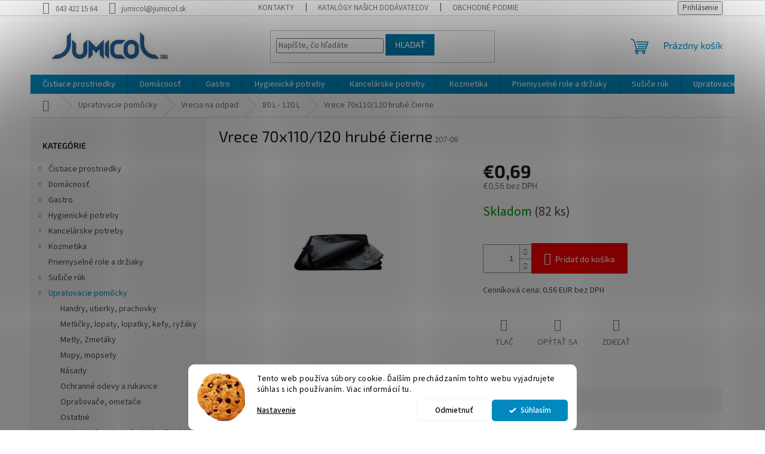

--- FILE ---
content_type: text/html; charset=utf-8
request_url: https://www.jumicol.sk/vrece-70x110-120-hrube-cierne/
body_size: 24322
content:
<!doctype html><html lang="sk" dir="ltr" class="header-background-light external-fonts-loaded"><head><meta charset="utf-8" /><meta name="viewport" content="width=device-width,initial-scale=1" /><title>Vrece 70x110/120 hrubé čierne | JUMICOL, s.r.o.</title><link rel="preconnect" href="https://cdn.myshoptet.com" /><link rel="dns-prefetch" href="https://cdn.myshoptet.com" /><link rel="preload" href="https://cdn.myshoptet.com/prj/dist/master/cms/libs/jquery/jquery-1.11.3.min.js" as="script" /><link href="https://cdn.myshoptet.com/prj/dist/master/cms/templates/frontend_templates/shared/css/font-face/source-sans-3.css" rel="stylesheet"><link href="https://cdn.myshoptet.com/prj/dist/master/cms/templates/frontend_templates/shared/css/font-face/exo-2.css" rel="stylesheet"><link href="https://cdn.myshoptet.com/prj/dist/master/shop/dist/font-shoptet-11.css.62c94c7785ff2cea73b2.css" rel="stylesheet"><script>
dataLayer = [];
dataLayer.push({'shoptet' : {
    "pageId": 4026,
    "pageType": "productDetail",
    "currency": "EUR",
    "currencyInfo": {
        "decimalSeparator": ",",
        "exchangeRate": 1,
        "priceDecimalPlaces": 2,
        "symbol": "\u20ac",
        "symbolLeft": 1,
        "thousandSeparator": " "
    },
    "language": "sk",
    "projectId": 477437,
    "product": {
        "id": 7461,
        "guid": "867968ea-8368-11ec-8d2a-ecf4bbd49285",
        "hasVariants": false,
        "codes": [
            {
                "code": "207-06",
                "quantity": "82",
                "stocks": [
                    {
                        "id": 1,
                        "quantity": "82"
                    }
                ]
            }
        ],
        "code": "207-06",
        "name": "Vrece 70x110\/120 hrub\u00e9 \u010dierne",
        "appendix": "",
        "weight": 0,
        "currentCategory": "Upratovacie pom\u00f4cky | Vrecia na odpad | 80 L - 120 L",
        "currentCategoryGuid": "ce1e84e4-ed2e-11f0-9ee5-1a10d3e19cf7",
        "defaultCategory": "Upratovacie pom\u00f4cky | Vrecia na odpad | 80 L - 120 L",
        "defaultCategoryGuid": "ce1e84e4-ed2e-11f0-9ee5-1a10d3e19cf7",
        "currency": "EUR",
        "priceWithVat": 0.68999999999999995
    },
    "stocks": [
        {
            "id": 1,
            "title": "JUMICOL",
            "isDeliveryPoint": 1,
            "visibleOnEshop": 1
        },
        {
            "id": "ext",
            "title": "Sklad",
            "isDeliveryPoint": 0,
            "visibleOnEshop": 1
        }
    ],
    "cartInfo": {
        "id": null,
        "freeShipping": false,
        "freeShippingFrom": 60,
        "leftToFreeGift": {
            "formattedPrice": "\u20ac0",
            "priceLeft": 0
        },
        "freeGift": false,
        "leftToFreeShipping": {
            "priceLeft": 60,
            "dependOnRegion": 0,
            "formattedPrice": "\u20ac60"
        },
        "discountCoupon": [],
        "getNoBillingShippingPrice": {
            "withoutVat": 0,
            "vat": 0,
            "withVat": 0
        },
        "cartItems": [],
        "taxMode": "ORDINARY"
    },
    "cart": [],
    "customer": {
        "priceRatio": 1,
        "priceListId": 1,
        "groupId": null,
        "registered": false,
        "mainAccount": false
    }
}});
dataLayer.push({'cookie_consent' : {
    "marketing": "denied",
    "analytics": "denied"
}});
document.addEventListener('DOMContentLoaded', function() {
    shoptet.consent.onAccept(function(agreements) {
        if (agreements.length == 0) {
            return;
        }
        dataLayer.push({
            'cookie_consent' : {
                'marketing' : (agreements.includes(shoptet.config.cookiesConsentOptPersonalisation)
                    ? 'granted' : 'denied'),
                'analytics': (agreements.includes(shoptet.config.cookiesConsentOptAnalytics)
                    ? 'granted' : 'denied')
            },
            'event': 'cookie_consent'
        });
    });
});
</script>
<meta property="og:type" content="website"><meta property="og:site_name" content="jumicol.sk"><meta property="og:url" content="https://www.jumicol.sk/vrece-70x110-120-hrube-cierne/"><meta property="og:title" content="Vrece 70x110/120 hrubé čierne | JUMICOL, s.r.o."><meta name="author" content="JUMICOL, s.r.o."><meta name="web_author" content="Shoptet.sk"><meta name="dcterms.rightsHolder" content="www.jumicol.sk"><meta name="robots" content="index,follow"><meta property="og:image" content="https://cdn.myshoptet.com/usr/www.jumicol.sk/user/shop/big/7461_vrece-70x110-120-hrube-cierne.jpg?629509b8"><meta property="og:description" content="Vrece 70x110/120 hrubé čierne, ktorá momentálne je skladom. Pre viac info kliknite na tento link."><meta name="description" content="Vrece 70x110/120 hrubé čierne, ktorá momentálne je skladom. Pre viac info kliknite na tento link."><meta name="google-site-verification" content="xFXgT05SEBsvNR-MSlj9mJNQ0wgCdJSaBxPGk9_zYoU"><meta property="product:price:amount" content="0.69"><meta property="product:price:currency" content="EUR"><style>:root {--color-primary: #0088bf;--color-primary-h: 197;--color-primary-s: 100%;--color-primary-l: 37%;--color-primary-hover: #0077a6;--color-primary-hover-h: 197;--color-primary-hover-s: 100%;--color-primary-hover-l: 33%;--color-secondary: #fe0000;--color-secondary-h: 0;--color-secondary-s: 100%;--color-secondary-l: 50%;--color-secondary-hover: #fe0000;--color-secondary-hover-h: 0;--color-secondary-hover-s: 100%;--color-secondary-hover-l: 50%;--color-tertiary: #0077a6;--color-tertiary-h: 197;--color-tertiary-s: 100%;--color-tertiary-l: 33%;--color-tertiary-hover: #0088bf;--color-tertiary-hover-h: 197;--color-tertiary-hover-s: 100%;--color-tertiary-hover-l: 37%;--color-header-background: #ffffff;--template-font: "Source Sans 3";--template-headings-font: "Exo 2";--header-background-url: url("[data-uri]");--cookies-notice-background: #F8FAFB;--cookies-notice-color: #252525;--cookies-notice-button-hover: #27263f;--cookies-notice-link-hover: #3b3a5f;--templates-update-management-preview-mode-content: "Náhľad aktualizácií šablóny je aktívny pre váš prehliadač."}</style>
    
    <link href="https://cdn.myshoptet.com/prj/dist/master/shop/dist/main-11.less.5a24dcbbdabfd189c152.css" rel="stylesheet" />
                <link href="https://cdn.myshoptet.com/prj/dist/master/shop/dist/mobile-header-v1-11.less.1ee105d41b5f713c21aa.css" rel="stylesheet" />
    
    <script>var shoptet = shoptet || {};</script>
    <script src="https://cdn.myshoptet.com/prj/dist/master/shop/dist/main-3g-header.js.05f199e7fd2450312de2.js"></script>
<!-- User include --><!-- api 1280(896) html code header -->
<link rel="stylesheet" href="https://cdn.myshoptet.com/usr/shoptet.tomashlad.eu/user/documents/extras/cookies-addon/screen.min.css?v0008">
<script>
    var shoptetakCookiesSettings={"useRoundingCorners":true,"cookiesImgPopup":false,"cookiesSize":"middle","cookiesOrientation":"horizontal","cookiesImg":true,"buttonBg":true,"showPopup":false};

    var body=document.getElementsByTagName("body")[0];

    const rootElement = document.documentElement;

    rootElement.classList.add("st-cookies-v2");

    if (shoptetakCookiesSettings.useRoundingCorners) {
        rootElement.classList.add("st-cookies-corners");
    }
    if (shoptetakCookiesSettings.cookiesImgPopup) {
        rootElement.classList.add("st-cookies-popup-img");
    }
    if (shoptetakCookiesSettings.cookiesImg) {
        rootElement.classList.add("st-cookies-img");
    }
    if (shoptetakCookiesSettings.buttonBg) {
        rootElement.classList.add("st-cookies-btn");
    }
    if (shoptetakCookiesSettings.cookiesSize) {
        if (shoptetakCookiesSettings.cookiesSize === 'thin') {
            rootElement.classList.add("st-cookies-thin");
        }
        if (shoptetakCookiesSettings.cookiesSize === 'middle') {
            rootElement.classList.add("st-cookies-middle");
        }
        if (shoptetakCookiesSettings.cookiesSize === 'large') {
            rootElement.classList.add("st-cookies-large");
        }
    }
    if (shoptetakCookiesSettings.cookiesOrientation) {
        if (shoptetakCookiesSettings.cookiesOrientation === 'vertical') {
            rootElement.classList.add("st-cookies-vertical");
        }
    }
</script>


<!-- service 1280(896) html code header -->
<style>
.st-cookies-v2.st-cookies-btn .shoptak-carbon .siteCookies .siteCookies__form .siteCookies__buttonWrap button[value=all] {
margin-left: 10px;
}
@media (max-width: 768px) {
.st-cookies-v2.st-cookies-btn .shoptak-carbon .siteCookies .siteCookies__form .siteCookies__buttonWrap button[value=all] {
margin-left: 0px;
}
.st-cookies-v2 .shoptak-carbon .siteCookies.siteCookies--dark .siteCookies__form .siteCookies__buttonWrap button[value=reject] {
margin: 0 10px;
}
}
@media only screen and (max-width: 768px) {
 .st-cookies-v2 .siteCookies .siteCookies__form .siteCookies__buttonWrap .js-cookies-settings[value=all], .st-cookies-v2 .siteCookies .siteCookies__form .siteCookies__buttonWrap button[value=all] {   
  margin: 0 auto 10px auto;
 }
 .st-cookies-v2 .siteCookies.siteCookies--center {
  bottom: unset;
  top: 50%;
  transform: translate(-50%, -50%);
  width: 90%;
 }
}
</style>
<!-- /User include --><link rel="shortcut icon" href="/favicon.ico" type="image/x-icon" /><link rel="canonical" href="https://www.jumicol.sk/vrece-70x110-120-hrube-cierne/" />    <!-- Global site tag (gtag.js) - Google Analytics -->
    <script async src="https://www.googletagmanager.com/gtag/js?id=G-PKC4D7JJ0R"></script>
    <script>
        
        window.dataLayer = window.dataLayer || [];
        function gtag(){dataLayer.push(arguments);}
        

                    console.debug('default consent data');

            gtag('consent', 'default', {"ad_storage":"denied","analytics_storage":"denied","ad_user_data":"denied","ad_personalization":"denied","wait_for_update":500});
            dataLayer.push({
                'event': 'default_consent'
            });
        
        gtag('js', new Date());

                gtag('config', 'UA-190101459-1', { 'groups': "UA" });
        
                gtag('config', 'G-PKC4D7JJ0R', {"groups":"GA4","send_page_view":false,"content_group":"productDetail","currency":"EUR","page_language":"sk"});
        
                gtag('config', 'AW-467419025');
        
        
        
        
        
                    gtag('event', 'page_view', {"send_to":"GA4","page_language":"sk","content_group":"productDetail","currency":"EUR"});
        
                gtag('set', 'currency', 'EUR');

        gtag('event', 'view_item', {
            "send_to": "UA",
            "items": [
                {
                    "id": "207-06",
                    "name": "Vrece 70x110\/120 hrub\u00e9 \u010dierne",
                    "category": "Upratovacie pom\u00f4cky \/ Vrecia na odpad \/ 80 L - 120 L",
                                                            "price": 0.56
                }
            ]
        });
        
        
        
        
        
                    gtag('event', 'view_item', {"send_to":"GA4","page_language":"sk","content_group":"productDetail","value":0.56000000000000005,"currency":"EUR","items":[{"item_id":"207-06","item_name":"Vrece 70x110\/120 hrub\u00e9 \u010dierne","item_category":"Upratovacie pom\u00f4cky","item_category2":"Vrecia na odpad","item_category3":"80 L - 120 L","price":0.56000000000000005,"quantity":1,"index":0}]});
        
        
        
        
        
        
        
        document.addEventListener('DOMContentLoaded', function() {
            if (typeof shoptet.tracking !== 'undefined') {
                for (var id in shoptet.tracking.bannersList) {
                    gtag('event', 'view_promotion', {
                        "send_to": "UA",
                        "promotions": [
                            {
                                "id": shoptet.tracking.bannersList[id].id,
                                "name": shoptet.tracking.bannersList[id].name,
                                "position": shoptet.tracking.bannersList[id].position
                            }
                        ]
                    });
                }
            }

            shoptet.consent.onAccept(function(agreements) {
                if (agreements.length !== 0) {
                    console.debug('gtag consent accept');
                    var gtagConsentPayload =  {
                        'ad_storage': agreements.includes(shoptet.config.cookiesConsentOptPersonalisation)
                            ? 'granted' : 'denied',
                        'analytics_storage': agreements.includes(shoptet.config.cookiesConsentOptAnalytics)
                            ? 'granted' : 'denied',
                                                                                                'ad_user_data': agreements.includes(shoptet.config.cookiesConsentOptPersonalisation)
                            ? 'granted' : 'denied',
                        'ad_personalization': agreements.includes(shoptet.config.cookiesConsentOptPersonalisation)
                            ? 'granted' : 'denied',
                        };
                    console.debug('update consent data', gtagConsentPayload);
                    gtag('consent', 'update', gtagConsentPayload);
                    dataLayer.push(
                        { 'event': 'update_consent' }
                    );
                }
            });
        });
    </script>
</head><body class="desktop id-4026 in-80-l-120-l template-11 type-product type-detail multiple-columns-body columns-mobile-2 columns-3 ums_forms_redesign--off ums_a11y_category_page--on ums_discussion_rating_forms--off ums_flags_display_unification--on ums_a11y_login--on mobile-header-version-1"><noscript>
    <style>
        #header {
            padding-top: 0;
            position: relative !important;
            top: 0;
        }
        .header-navigation {
            position: relative !important;
        }
        .overall-wrapper {
            margin: 0 !important;
        }
        body:not(.ready) {
            visibility: visible !important;
        }
    </style>
    <div class="no-javascript">
        <div class="no-javascript__title">Musíte zmeniť nastavenie vášho prehliadača</div>
        <div class="no-javascript__text">Pozrite sa na: <a href="https://www.google.com/support/bin/answer.py?answer=23852">Ako povoliť JavaScript vo vašom prehliadači</a>.</div>
        <div class="no-javascript__text">Ak používate software na blokovanie reklám, možno bude potrebné, aby ste povolili JavaScript z tejto stránky.</div>
        <div class="no-javascript__text">Ďakujeme.</div>
    </div>
</noscript>

        <div id="fb-root"></div>
        <script>
            window.fbAsyncInit = function() {
                FB.init({
//                    appId            : 'your-app-id',
                    autoLogAppEvents : true,
                    xfbml            : true,
                    version          : 'v19.0'
                });
            };
        </script>
        <script async defer crossorigin="anonymous" src="https://connect.facebook.net/sk_SK/sdk.js"></script>    <div class="siteCookies siteCookies--bottom siteCookies--light js-siteCookies" role="dialog" data-testid="cookiesPopup" data-nosnippet>
        <div class="siteCookies__form">
            <div class="siteCookies__content">
                <div class="siteCookies__text">
                    Tento web používa súbory cookie. Ďalším prechádzaním tohto webu vyjadrujete súhlas s ich používaním. Viac informácií tu.
                </div>
                <p class="siteCookies__links">
                    <button class="siteCookies__link js-cookies-settings" aria-label="Nastavenia cookies" data-testid="cookiesSettings">Nastavenie</button>
                </p>
            </div>
            <div class="siteCookies__buttonWrap">
                                    <button class="siteCookies__button js-cookiesConsentSubmit" value="reject" aria-label="Odmietnuť cookies" data-testid="buttonCookiesReject">Odmietnuť</button>
                                <button class="siteCookies__button js-cookiesConsentSubmit" value="all" aria-label="Prijať cookies" data-testid="buttonCookiesAccept">Súhlasím</button>
            </div>
        </div>
        <script>
            document.addEventListener("DOMContentLoaded", () => {
                const siteCookies = document.querySelector('.js-siteCookies');
                document.addEventListener("scroll", shoptet.common.throttle(() => {
                    const st = document.documentElement.scrollTop;
                    if (st > 1) {
                        siteCookies.classList.add('siteCookies--scrolled');
                    } else {
                        siteCookies.classList.remove('siteCookies--scrolled');
                    }
                }, 100));
            });
        </script>
    </div>
<a href="#content" class="skip-link sr-only">Prejsť na obsah</a><div class="overall-wrapper"><div class="user-action"><div class="container">
    <div class="user-action-in">
                    <div id="login" class="user-action-login popup-widget login-widget" role="dialog" aria-labelledby="loginHeading">
        <div class="popup-widget-inner">
                            <h2 id="loginHeading">Prihlásenie k vášmu účtu</h2><div id="customerLogin"><form action="/action/Customer/Login/" method="post" id="formLoginIncluded" class="csrf-enabled formLogin" data-testid="formLogin"><input type="hidden" name="referer" value="" /><div class="form-group"><div class="input-wrapper email js-validated-element-wrapper no-label"><input type="email" name="email" class="form-control" autofocus placeholder="E-mailová adresa (napr. jan@novak.sk)" data-testid="inputEmail" autocomplete="email" required /></div></div><div class="form-group"><div class="input-wrapper password js-validated-element-wrapper no-label"><input type="password" name="password" class="form-control" placeholder="Heslo" data-testid="inputPassword" autocomplete="current-password" required /><span class="no-display">Nemôžete vyplniť toto pole</span><input type="text" name="surname" value="" class="no-display" /></div></div><div class="form-group"><div class="login-wrapper"><button type="submit" class="btn btn-secondary btn-text btn-login" data-testid="buttonSubmit">Prihlásiť sa</button><div class="password-helper"><a href="/registracia/" data-testid="signup" rel="nofollow">Nová registrácia</a><a href="/klient/zabudnute-heslo/" rel="nofollow">Zabudnuté heslo</a></div></div></div></form>
</div>                    </div>
    </div>

                            <div id="cart-widget" class="user-action-cart popup-widget cart-widget loader-wrapper" data-testid="popupCartWidget" role="dialog" aria-hidden="true">
    <div class="popup-widget-inner cart-widget-inner place-cart-here">
        <div class="loader-overlay">
            <div class="loader"></div>
        </div>
    </div>

    <div class="cart-widget-button">
        <a href="/kosik/" class="btn btn-conversion" id="continue-order-button" rel="nofollow" data-testid="buttonNextStep">Pokračovať do košíka</a>
    </div>
</div>
            </div>
</div>
</div><div class="top-navigation-bar" data-testid="topNavigationBar">

    <div class="container">

        <div class="top-navigation-contacts">
            <strong>Zákaznícka podpora:</strong><a href="tel:0434221564" class="project-phone" aria-label="Zavolať na 0434221564" data-testid="contactboxPhone"><span>043 422 15 64</span></a><a href="mailto:jumicol@jumicol.sk" class="project-email" data-testid="contactboxEmail"><span>jumicol@jumicol.sk</span></a>        </div>

                            <div class="top-navigation-menu">
                <div class="top-navigation-menu-trigger"></div>
                <ul class="top-navigation-bar-menu">
                                            <li class="top-navigation-menu-item-29">
                            <a href="/kontakty/">Kontakty</a>
                        </li>
                                            <li class="top-navigation-menu-item-1158">
                            <a href="/katalogy/">Katalógy našich dodávateľov</a>
                        </li>
                                            <li class="top-navigation-menu-item-39">
                            <a href="/obchodne-podmienky/">Obchodné podmienky</a>
                        </li>
                                            <li class="top-navigation-menu-item-691">
                            <a href="/podmienky-ochrany-osobnych-udajov/">Ochrana osobných údajov</a>
                        </li>
                                    </ul>
                <ul class="top-navigation-bar-menu-helper"></ul>
            </div>
        
        <div class="top-navigation-tools">
            <div class="responsive-tools">
                <a href="#" class="toggle-window" data-target="search" aria-label="Hľadať" data-testid="linkSearchIcon"></a>
                                                            <a href="#" class="toggle-window" data-target="login"></a>
                                                    <a href="#" class="toggle-window" data-target="navigation" aria-label="Menu" data-testid="hamburgerMenu"></a>
            </div>
                        <button class="top-nav-button top-nav-button-login toggle-window" type="button" data-target="login" aria-haspopup="dialog" aria-controls="login" aria-expanded="false" data-testid="signin"><span>Prihlásenie</span></button>        </div>

    </div>

</div>
<header id="header"><div class="container navigation-wrapper">
    <div class="header-top">
        <div class="site-name-wrapper">
            <div class="site-name"><a href="/" data-testid="linkWebsiteLogo"><img src="https://cdn.myshoptet.com/usr/www.jumicol.sk/user/logos/logo.png" alt="JUMICOL, s.r.o." fetchpriority="low" /></a></div>        </div>
        <div class="search" itemscope itemtype="https://schema.org/WebSite">
            <meta itemprop="headline" content="80 L - 120 L"/><meta itemprop="url" content="https://www.jumicol.sk"/><meta itemprop="text" content="Vrece 70x110/120 hrubé čierne, ktorá momentálne je skladom. Pre viac info kliknite na tento link."/>            <form action="/action/ProductSearch/prepareString/" method="post"
    id="formSearchForm" class="search-form compact-form js-search-main"
    itemprop="potentialAction" itemscope itemtype="https://schema.org/SearchAction" data-testid="searchForm">
    <fieldset>
        <meta itemprop="target"
            content="https://www.jumicol.sk/vyhladavanie/?string={string}"/>
        <input type="hidden" name="language" value="sk"/>
        
            
<input
    type="search"
    name="string"
        class="query-input form-control search-input js-search-input"
    placeholder="Napíšte, čo hľadáte"
    autocomplete="off"
    required
    itemprop="query-input"
    aria-label="Vyhľadávanie"
    data-testid="searchInput"
>
            <button type="submit" class="btn btn-default" data-testid="searchBtn">Hľadať</button>
        
    </fieldset>
</form>
        </div>
        <div class="navigation-buttons">
                
    <a href="/kosik/" class="btn btn-icon toggle-window cart-count" data-target="cart" data-hover="true" data-redirect="true" data-testid="headerCart" rel="nofollow" aria-haspopup="dialog" aria-expanded="false" aria-controls="cart-widget">
        
                <span class="sr-only">Nákupný košík</span>
        
            <span class="cart-price visible-lg-inline-block" data-testid="headerCartPrice">
                                    Prázdny košík                            </span>
        
    
            </a>
        </div>
    </div>
    <nav id="navigation" aria-label="Hlavné menu" data-collapsible="true"><div class="navigation-in menu"><ul class="menu-level-1" role="menubar" data-testid="headerMenuItems"><li class="menu-item-3897" role="none"><a href="/cistiace-prostriedky/" data-testid="headerMenuItem" role="menuitem" aria-expanded="false"><b>Čistiace prostriedky</b></a></li>
<li class="menu-item-4167" role="none"><a href="/domacnost/" data-testid="headerMenuItem" role="menuitem" aria-expanded="false"><b>Domácnosť</b></a></li>
<li class="menu-item-3879" role="none"><a href="/gastro/" data-testid="headerMenuItem" role="menuitem" aria-expanded="false"><b>Gastro</b></a></li>
<li class="menu-item-3921" role="none"><a href="/hygienicke-potreby/" data-testid="headerMenuItem" role="menuitem" aria-expanded="false"><b>Hygienické potreby</b></a></li>
<li class="menu-item-3948" role="none"><a href="/kancelarske-potreby/" data-testid="headerMenuItem" role="menuitem" aria-expanded="false"><b>Kancelárske potreby</b></a></li>
<li class="menu-item-3906" role="none"><a href="/kozmetika/" data-testid="headerMenuItem" role="menuitem" aria-expanded="false"><b>Kozmetika</b></a></li>
<li class="menu-item-4185" role="none"><a href="/priemyselne-role-a-drziaky/" data-testid="headerMenuItem" role="menuitem" aria-expanded="false"><b>Priemyselné role a držiaky</b></a></li>
<li class="menu-item-4257" role="none"><a href="/susice-ruk/" data-testid="headerMenuItem" role="menuitem" aria-expanded="false"><b>Sušiče rúk</b></a></li>
<li class="menu-item-3912" role="none"><a href="/upratovacie-pomocky/" data-testid="headerMenuItem" role="menuitem" aria-expanded="false"><b>Upratovacie pomôcky</b></a></li>
<li class="menu-item-3969" role="none"><a href="/upratovacie-voziky-a-prislusenstvo/" data-testid="headerMenuItem" role="menuitem" aria-expanded="false"><b>Upratovacie vozíky a príslušenstvo</b></a></li>
<li class="menu-item-3972" role="none"><a href="/zasobniky-a-davkovace/" data-testid="headerMenuItem" role="menuitem" aria-expanded="false"><b>Zásobníky a dávkovače</b></a></li>
<li class="menu-item-4101" role="none"><a href="/zivica/" data-testid="headerMenuItem" role="menuitem" aria-expanded="false"><b>Živica</b></a></li>
</ul>
    <ul class="navigationActions" role="menu">
                            <li role="none">
                                    <a href="/login/?backTo=%2Fvrece-70x110-120-hrube-cierne%2F" rel="nofollow" data-testid="signin" role="menuitem"><span>Prihlásenie</span></a>
                            </li>
                        </ul>
</div><span class="navigation-close"></span></nav><div class="menu-helper" data-testid="hamburgerMenu"><span>Viac</span></div>
</div></header><!-- / header -->


                    <div class="container breadcrumbs-wrapper">
            <div class="breadcrumbs navigation-home-icon-wrapper" itemscope itemtype="https://schema.org/BreadcrumbList">
                                                                            <span id="navigation-first" data-basetitle="JUMICOL, s.r.o." itemprop="itemListElement" itemscope itemtype="https://schema.org/ListItem">
                <a href="/" itemprop="item" class="navigation-home-icon"><span class="sr-only" itemprop="name">Domov</span></a>
                <span class="navigation-bullet">/</span>
                <meta itemprop="position" content="1" />
            </span>
                                <span id="navigation-1" itemprop="itemListElement" itemscope itemtype="https://schema.org/ListItem">
                <a href="/upratovacie-pomocky/" itemprop="item" data-testid="breadcrumbsSecondLevel"><span itemprop="name">Upratovacie pomôcky</span></a>
                <span class="navigation-bullet">/</span>
                <meta itemprop="position" content="2" />
            </span>
                                <span id="navigation-2" itemprop="itemListElement" itemscope itemtype="https://schema.org/ListItem">
                <a href="/vrecia-na-odpad/" itemprop="item" data-testid="breadcrumbsSecondLevel"><span itemprop="name">Vrecia na odpad</span></a>
                <span class="navigation-bullet">/</span>
                <meta itemprop="position" content="3" />
            </span>
                                <span id="navigation-3" itemprop="itemListElement" itemscope itemtype="https://schema.org/ListItem">
                <a href="/80-l-120-l/" itemprop="item" data-testid="breadcrumbsSecondLevel"><span itemprop="name">80 L - 120 L</span></a>
                <span class="navigation-bullet">/</span>
                <meta itemprop="position" content="4" />
            </span>
                                            <span id="navigation-4" itemprop="itemListElement" itemscope itemtype="https://schema.org/ListItem" data-testid="breadcrumbsLastLevel">
                <meta itemprop="item" content="https://www.jumicol.sk/vrece-70x110-120-hrube-cierne/" />
                <meta itemprop="position" content="5" />
                <span itemprop="name" data-title="Vrece 70x110/120 hrubé čierne">Vrece 70x110/120 hrubé čierne <span class="appendix"></span></span>
            </span>
            </div>
        </div>
    
<div id="content-wrapper" class="container content-wrapper">
    
    <div class="content-wrapper-in">
                                                <aside class="sidebar sidebar-left"  data-testid="sidebarMenu">
                                                                                                <div class="sidebar-inner">
                                                                                                        <div class="box box-bg-variant box-categories">    <div class="skip-link__wrapper">
        <span id="categories-start" class="skip-link__target js-skip-link__target sr-only" tabindex="-1">&nbsp;</span>
        <a href="#categories-end" class="skip-link skip-link--start sr-only js-skip-link--start">Preskočiť kategórie</a>
    </div>

<h4>Kategórie</h4>


<div id="categories"><div class="categories cat-01 expandable external" id="cat-3897"><div class="topic"><a href="/cistiace-prostriedky/">Čistiace prostriedky<span class="cat-trigger">&nbsp;</span></a></div>

    </div><div class="categories cat-02 expandable external" id="cat-4167"><div class="topic"><a href="/domacnost/">Domácnosť<span class="cat-trigger">&nbsp;</span></a></div>

    </div><div class="categories cat-01 expandable external" id="cat-3879"><div class="topic"><a href="/gastro/">Gastro<span class="cat-trigger">&nbsp;</span></a></div>

    </div><div class="categories cat-02 expandable external" id="cat-3921"><div class="topic"><a href="/hygienicke-potreby/">Hygienické potreby<span class="cat-trigger">&nbsp;</span></a></div>

    </div><div class="categories cat-01 expandable external" id="cat-3948"><div class="topic"><a href="/kancelarske-potreby/">Kancelárske potreby<span class="cat-trigger">&nbsp;</span></a></div>

    </div><div class="categories cat-02 expandable external" id="cat-3906"><div class="topic"><a href="/kozmetika/">Kozmetika<span class="cat-trigger">&nbsp;</span></a></div>

    </div><div class="categories cat-01 external" id="cat-4185"><div class="topic"><a href="/priemyselne-role-a-drziaky/">Priemyselné role a držiaky<span class="cat-trigger">&nbsp;</span></a></div></div><div class="categories cat-02 expandable external" id="cat-4257"><div class="topic"><a href="/susice-ruk/">Sušiče rúk<span class="cat-trigger">&nbsp;</span></a></div>

    </div><div class="categories cat-01 expandable active expanded" id="cat-3912"><div class="topic child-active"><a href="/upratovacie-pomocky/">Upratovacie pomôcky<span class="cat-trigger">&nbsp;</span></a></div>

                    <ul class=" active expanded">
                                        <li >
                <a href="/handry--utierky--prachovky/">
                    Handry, utierky, prachovky
                                    </a>
                                                                </li>
                                <li >
                <a href="/metlicky--lopaty--lopatky--kefy--ryzaky/">
                    Metličky, lopaty, lopatky, kefy, ryžáky
                                    </a>
                                                                </li>
                                <li >
                <a href="/metly--zmetaky/">
                    Metly, Zmetáky
                                    </a>
                                                                </li>
                                <li >
                <a href="/mopy--mopsety/">
                    Mopy, mopsety
                                    </a>
                                                                </li>
                                <li >
                <a href="/nasady/">
                    Násady
                                    </a>
                                                                </li>
                                <li >
                <a href="/ochranne-odevy-a-rukavice/">
                    Ochranné odevy a rukavice
                                    </a>
                                                                </li>
                                <li >
                <a href="/oprasovace--ometace/">
                    Oprašovače, ometače
                                    </a>
                                                                </li>
                                <li >
                <a href="/ostatne/">
                    Ostatné
                                    </a>
                                                                </li>
                                <li >
                <a href="/podlahove-a-okenne-stierky--skrabky/">
                    Podlahové a okenné stierky, škrabky
                                    </a>
                                                                </li>
                                <li >
                <a href="/sviecky-a-kahance/">
                    Sviečky a kahance
                                    </a>
                                                                </li>
                                <li >
                <a href="/spongie--hubky--drotenky/">
                    Špongie, hubky, drôtenky
                                    </a>
                                                                </li>
                                <li >
                <a href="/vedra/">
                    Vedrá
                                    </a>
                                                                </li>
                                <li >
                <a href="/vonne-oleje/">
                    Vonné oleje
                                    </a>
                                                                </li>
                                <li class="
                                 expandable                 expanded                ">
                <a href="/vrecia-na-odpad/">
                    Vrecia na odpad
                    <span class="cat-trigger">&nbsp;</span>                </a>
                                                            

                    <ul class=" active expanded">
                                        <li >
                <a href="/10-l-35-l/">
                    10 L - 35 L
                                    </a>
                                                                </li>
                                <li >
                <a href="/140-l-280-l/">
                    140 L - 280 L
                                    </a>
                                                                </li>
                                <li >
                <a href="/40-l-70-l/">
                    40 L - 70 L
                                    </a>
                                                                </li>
                                <li class="
                active                                                 ">
                <a href="/80-l-120-l/">
                    80 L - 120 L
                                    </a>
                                                                </li>
                </ul>
    
                                                </li>
                                <li >
                <a href="/wc-kefy--supravy-a-zvony/">
                    WC kefy, súpravy a zvony
                                    </a>
                                                                </li>
                </ul>
    </div><div class="categories cat-02 external" id="cat-3969"><div class="topic"><a href="/upratovacie-voziky-a-prislusenstvo/">Upratovacie vozíky a príslušenstvo<span class="cat-trigger">&nbsp;</span></a></div></div><div class="categories cat-01 expandable external" id="cat-3972"><div class="topic"><a href="/zasobniky-a-davkovace/">Zásobníky a dávkovače<span class="cat-trigger">&nbsp;</span></a></div>

    </div><div class="categories cat-02 external" id="cat-4101"><div class="topic"><a href="/zivica/">Živica<span class="cat-trigger">&nbsp;</span></a></div></div></div>

    <div class="skip-link__wrapper">
        <a href="#categories-start" class="skip-link skip-link--end sr-only js-skip-link--end" tabindex="-1" hidden>Preskočiť kategórie</a>
        <span id="categories-end" class="skip-link__target js-skip-link__target sr-only" tabindex="-1">&nbsp;</span>
    </div>
</div>
                                                                                                            <div class="box box-bg-default box-sm box-articles">            <h4><span>Informácie pre vás</span></h4>
    <ul>
                    <li><a href="/kontakty/">Kontakty</a></li>
                    <li><a href="/katalogy/">Katalógy našich dodávateľov</a></li>
                    <li><a href="/obchodne-podmienky/">Obchodné podmienky</a></li>
                    <li><a href="/podmienky-ochrany-osobnych-udajov/">Ochrana osobných údajov</a></li>
            </ul>
</div>
                                                                                                            <div class="box box-bg-variant box-sm box-topProducts">        <div class="top-products-wrapper js-top10" >
        <h4><span>Top 10 produktov</span></h4>
        <ol class="top-products">
                            <li class="display-image">
                                            <a href="/toaletny-papier-2vr--katrin-112966--56/" class="top-products-image">
                            <img src="data:image/svg+xml,%3Csvg%20width%3D%22100%22%20height%3D%22100%22%20xmlns%3D%22http%3A%2F%2Fwww.w3.org%2F2000%2Fsvg%22%3E%3C%2Fsvg%3E" alt="Toaletný papier 2vr. Katrin 112966 /56/" width="100" height="100"  data-src="https://cdn.myshoptet.com/usr/www.jumicol.sk/user/shop/related/5127-1_toaletny-papier-2vr--katrin-112966--56.jpg?6797811d" fetchpriority="low" />
                        </a>
                                        <a href="/toaletny-papier-2vr--katrin-112966--56/" class="top-products-content">
                        <span class="top-products-name">  Toaletný papier 2vr. Katrin 112966 /56/</span>
                        
                                                        <strong>
                                €0,27
                                

                            </strong>
                                                    
                    </a>
                </li>
                            <li class="display-image">
                                            <a href="/pap-rola-systemova-2vr--cel--124m-402145/" class="top-products-image">
                            <img src="data:image/svg+xml,%3Csvg%20width%3D%22100%22%20height%3D%22100%22%20xmlns%3D%22http%3A%2F%2Fwww.w3.org%2F2000%2Fsvg%22%3E%3C%2Fsvg%3E" alt="Pap rola systémová 2vr. cel, 124m 402145" width="100" height="100"  data-src="https://cdn.myshoptet.com/usr/www.jumicol.sk/user/shop/related/36410_pap-rola-systemova-2vr--cel--124m-402145.jpg?66693bc2" fetchpriority="low" />
                        </a>
                                        <a href="/pap-rola-systemova-2vr--cel--124m-402145/" class="top-products-content">
                        <span class="top-products-name">  Pap rola systémová 2vr. cel, 124m 402145</span>
                        
                                                        <strong>
                                €6,64
                                

                            </strong>
                                                    
                    </a>
                </li>
                            <li class="display-image">
                                            <a href="/tek-mydlo-475-ml-jemne--420502/" class="top-products-image">
                            <img src="data:image/svg+xml,%3Csvg%20width%3D%22100%22%20height%3D%22100%22%20xmlns%3D%22http%3A%2F%2Fwww.w3.org%2F2000%2Fsvg%22%3E%3C%2Fsvg%3E" alt="Tek mydlo 475 ml jemné  420502" width="100" height="100"  data-src="https://cdn.myshoptet.com/usr/www.jumicol.sk/user/shop/related/8964-1_tek-mydlo-475-ml-jemne--420502.jpg?629509d2" fetchpriority="low" />
                        </a>
                                        <a href="/tek-mydlo-475-ml-jemne--420502/" class="top-products-content">
                        <span class="top-products-name">  Tek mydlo 475 ml jemné  420502</span>
                        
                                                        <strong>
                                €5,72
                                

                            </strong>
                                                    
                    </a>
                </li>
                            <li class="display-image">
                                            <a href="/tekuty-krem-cif-500ml-lemon/" class="top-products-image">
                            <img src="data:image/svg+xml,%3Csvg%20width%3D%22100%22%20height%3D%22100%22%20xmlns%3D%22http%3A%2F%2Fwww.w3.org%2F2000%2Fsvg%22%3E%3C%2Fsvg%3E" alt="Tekutý krém Cif 500ml lemon" width="100" height="100"  data-src="https://cdn.myshoptet.com/usr/www.jumicol.sk/user/shop/related/9090-1_tekuty-krem-cif-500ml-lemon.jpg?62950a35" fetchpriority="low" />
                        </a>
                                        <a href="/tekuty-krem-cif-500ml-lemon/" class="top-products-content">
                        <span class="top-products-name">  Tekutý krém Cif 500ml lemon</span>
                        
                                                        <strong>
                                €1,71
                                

                            </strong>
                                                    
                    </a>
                </li>
                            <li class="display-image">
                                            <a href="/lusk-na-okna-5-l/" class="top-products-image">
                            <img src="data:image/svg+xml,%3Csvg%20width%3D%22100%22%20height%3D%22100%22%20xmlns%3D%22http%3A%2F%2Fwww.w3.org%2F2000%2Fsvg%22%3E%3C%2Fsvg%3E" alt="Lusk na okna 5 l" width="100" height="100"  data-src="https://cdn.myshoptet.com/usr/www.jumicol.sk/user/shop/related/7977-1_lusk-na-okna-5-l.jpg?629509b7" fetchpriority="low" />
                        </a>
                                        <a href="/lusk-na-okna-5-l/" class="top-products-content">
                        <span class="top-products-name">  Lusk na okna 5 l</span>
                        
                                                        <strong>
                                €4,73
                                

                            </strong>
                                                    
                    </a>
                </li>
                            <li class="display-image">
                                            <a href="/viecko-ploche-95mm--50---76194/" class="top-products-image">
                            <img src="data:image/svg+xml,%3Csvg%20width%3D%22100%22%20height%3D%22100%22%20xmlns%3D%22http%3A%2F%2Fwww.w3.org%2F2000%2Fsvg%22%3E%3C%2Fsvg%3E" alt="Viečko ploché 95mm /50/    76194_1" width="100" height="100"  data-src="https://cdn.myshoptet.com/usr/www.jumicol.sk/user/shop/related/7512-2_viecko-ploche-95mm--50---76194_1.jpg?63b28377" fetchpriority="low" />
                        </a>
                                        <a href="/viecko-ploche-95mm--50---76194/" class="top-products-content">
                        <span class="top-products-name">  Viečko ploché 95mm /50/    76194</span>
                        
                                                        <strong>
                                €1,70
                                

                            </strong>
                                                    
                    </a>
                </li>
                            <li class="display-image">
                                            <a href="/pohar-z-pet-0-25l-95mm--50-76102/" class="top-products-image">
                            <img src="data:image/svg+xml,%3Csvg%20width%3D%22100%22%20height%3D%22100%22%20xmlns%3D%22http%3A%2F%2Fwww.w3.org%2F2000%2Fsvg%22%3E%3C%2Fsvg%3E" alt="Pohár z PET 0,25L 95mm /50/  76102_1" width="100" height="100"  data-src="https://cdn.myshoptet.com/usr/www.jumicol.sk/user/shop/related/6795-3_pohar-z-pet-0-25l-95mm--50-76102_1.jpg?63b283b9" fetchpriority="low" />
                        </a>
                                        <a href="/pohar-z-pet-0-25l-95mm--50-76102/" class="top-products-content">
                        <span class="top-products-name">  Pohár z PET 0,25L 95mm /50/  76102</span>
                        
                                                        <strong>
                                €3,56
                                

                            </strong>
                                                    
                    </a>
                </li>
                            <li class="display-image">
                                            <a href="/sacky-60x70-hrube-60-l--25--69660/" class="top-products-image">
                            <img src="data:image/svg+xml,%3Csvg%20width%3D%22100%22%20height%3D%22100%22%20xmlns%3D%22http%3A%2F%2Fwww.w3.org%2F2000%2Fsvg%22%3E%3C%2Fsvg%3E" alt="Sáčky 60x70 hrubé 60 l /25/ 69660_1" width="100" height="100"  data-src="https://cdn.myshoptet.com/usr/www.jumicol.sk/user/shop/related/6660-2_sacky-60x70-hrube-60-l--25--69660_1.jpg?63b28397" fetchpriority="low" />
                        </a>
                                        <a href="/sacky-60x70-hrube-60-l--25--69660/" class="top-products-content">
                        <span class="top-products-name">  Sáčky 60x70 hrubé 60 l /25/ 69660</span>
                        
                                                        <strong>
                                €1,23
                                

                            </strong>
                                                    
                    </a>
                </li>
                            <li class="display-image">
                                            <a href="/handra-bodentuch-50x60-modra/" class="top-products-image">
                            <img src="data:image/svg+xml,%3Csvg%20width%3D%22100%22%20height%3D%22100%22%20xmlns%3D%22http%3A%2F%2Fwww.w3.org%2F2000%2Fsvg%22%3E%3C%2Fsvg%3E" alt="Handra Bodentuch 50x60 modrá" width="100" height="100"  data-src="https://cdn.myshoptet.com/usr/www.jumicol.sk/user/shop/related/5667_handra-bodentuch-50x60-modra.jpg?62be99ec" fetchpriority="low" />
                        </a>
                                        <a href="/handra-bodentuch-50x60-modra/" class="top-products-content">
                        <span class="top-products-name">  Handra Bodentuch 50x60 modrá</span>
                        
                                                        <strong>
                                €0,72
                                

                            </strong>
                                                    
                    </a>
                </li>
                            <li class="display-image">
                                            <a href="/handra-bodentuch-50x60-ruzova/" class="top-products-image">
                            <img src="data:image/svg+xml,%3Csvg%20width%3D%22100%22%20height%3D%22100%22%20xmlns%3D%22http%3A%2F%2Fwww.w3.org%2F2000%2Fsvg%22%3E%3C%2Fsvg%3E" alt="Handra Bodentuch 50x60 ružová" width="100" height="100"  data-src="https://cdn.myshoptet.com/usr/www.jumicol.sk/user/shop/related/5574_handra-bodentuch-50x60-ruzova.jpg?62be99e6" fetchpriority="low" />
                        </a>
                                        <a href="/handra-bodentuch-50x60-ruzova/" class="top-products-content">
                        <span class="top-products-name">  Handra Bodentuch 50x60 ružová</span>
                        
                                                        <strong>
                                €0,72
                                

                            </strong>
                                                    
                    </a>
                </li>
                    </ol>
    </div>
</div>
                                                                        <div class="banner"><div class="banner-wrapper banner3"><a href="https://www.jumicol.sk/user/documents/upload/NP_certifikaty.pdf" data-ec-promo-id="13" target="_blank" ><img data-src="https://cdn.myshoptet.com/usr/www.jumicol.sk/user/banners/np_certifikaty-pdf.jpg?667a5ba2" src="data:image/svg+xml,%3Csvg%20width%3D%221684%22%20height%3D%221191%22%20xmlns%3D%22http%3A%2F%2Fwww.w3.org%2F2000%2Fsvg%22%3E%3C%2Fsvg%3E" fetchpriority="low" alt="Certifikát - Výrobca obalov" width="1684" height="1191" /><span class="extended-banner-texts"><span class="extended-banner-link">Certifikát - Výrobca obalov</span></span></a></div></div>
                                            <div class="banner"><div class="banner-wrapper banner9"><a href="https://www.jumicol.sk/user/documents/upload/NP_certifikaty-1.pdf" data-ec-promo-id="19" target="_blank" ><img data-src="https://cdn.myshoptet.com/usr/www.jumicol.sk/user/banners/np_certifikaty-1-pdf.jpg?667a5d31" src="data:image/svg+xml,%3Csvg%20width%3D%221684%22%20height%3D%221191%22%20xmlns%3D%22http%3A%2F%2Fwww.w3.org%2F2000%2Fsvg%22%3E%3C%2Fsvg%3E" fetchpriority="low" alt="Certifikát - Enviromentálne zodpovedný výrobca" width="1684" height="1191" /><span class="extended-banner-texts"><span class="extended-banner-link">Certifikát - Enviromentálne zodp. výrobca</span></span></a></div></div>
                                        </div>
                                                            </aside>
                            <main id="content" class="content narrow">
                            
<div class="p-detail" itemscope itemtype="https://schema.org/Product">

    
    <meta itemprop="name" content="Vrece 70x110/120 hrubé čierne" />
    <meta itemprop="category" content="Úvodná stránka &gt; Upratovacie pomôcky &gt; Vrecia na odpad &gt; 80 L - 120 L &gt; Vrece 70x110/120 hrubé čierne" />
    <meta itemprop="url" content="https://www.jumicol.sk/vrece-70x110-120-hrube-cierne/" />
    <meta itemprop="image" content="https://cdn.myshoptet.com/usr/www.jumicol.sk/user/shop/big/7461_vrece-70x110-120-hrube-cierne.jpg?629509b8" />
            <meta itemprop="description" content="Cenníková cena: 0.56 EUR bez DPH" />
                                            
        <div class="p-detail-inner">

        <div class="p-detail-inner-header">
            <h1>
                  Vrece 70x110/120 hrubé čierne            </h1>

                <span class="p-code">
        <span class="p-code-label">Kód:</span>
                    <span>207-06</span>
            </span>
        </div>

        <form action="/action/Cart/addCartItem/" method="post" id="product-detail-form" class="pr-action csrf-enabled" data-testid="formProduct">

            <meta itemprop="productID" content="7461" /><meta itemprop="identifier" content="867968ea-8368-11ec-8d2a-ecf4bbd49285" /><meta itemprop="sku" content="207-06" /><span itemprop="offers" itemscope itemtype="https://schema.org/Offer"><link itemprop="availability" href="https://schema.org/InStock" /><meta itemprop="url" content="https://www.jumicol.sk/vrece-70x110-120-hrube-cierne/" /><meta itemprop="price" content="0.69" /><meta itemprop="priceCurrency" content="EUR" /><link itemprop="itemCondition" href="https://schema.org/NewCondition" /></span><input type="hidden" name="productId" value="7461" /><input type="hidden" name="priceId" value="7464" /><input type="hidden" name="language" value="sk" />

            <div class="row product-top">

                <div class="col-xs-12">

                    <div class="p-detail-info">
                        
                        
                        
                    </div>

                </div>

                <div class="col-xs-12 col-lg-6 p-image-wrapper">

                    
                    <div class="p-image" style="" data-testid="mainImage">

                        

    


                        

<a href="https://cdn.myshoptet.com/usr/www.jumicol.sk/user/shop/big/7461_vrece-70x110-120-hrube-cierne.jpg?629509b8" class="p-main-image cloud-zoom cbox" data-href="https://cdn.myshoptet.com/usr/www.jumicol.sk/user/shop/orig/7461_vrece-70x110-120-hrube-cierne.jpg?629509b8"><img src="https://cdn.myshoptet.com/usr/www.jumicol.sk/user/shop/big/7461_vrece-70x110-120-hrube-cierne.jpg?629509b8" alt="Vrece 70x110/120 hrubé čierne" width="1024" height="768"  fetchpriority="high" />
</a>                    </div>

                    
                </div>

                <div class="col-xs-12 col-lg-6 p-info-wrapper">

                    
                    
                        <div class="p-final-price-wrapper">

                                                                                    <strong class="price-final" data-testid="productCardPrice">
            <span class="price-final-holder">
                €0,69
    

        </span>
    </strong>
                                <span class="price-additional">
                                        €0,56
            bez DPH                            </span>
                                <span class="price-measure">
                    
                        </span>
                            

                        </div>

                    
                    
                                                                                    <div class="availability-value" title="Dostupnosť">
                                    

    
    <span class="availability-label" style="color: #009901" data-testid="labelAvailability">
                    Skladom            </span>
        <span class="availability-amount" data-testid="numberAvailabilityAmount">(82&nbsp;ks)</span>

                                </div>
                                                    
                        <table class="detail-parameters">
                            <tbody>
                            
                            
                            
                                                                                    </tbody>
                        </table>

                                                                            
                            <div class="add-to-cart" data-testid="divAddToCart">
                
<span class="quantity">
    <span
        class="increase-tooltip js-increase-tooltip"
        data-trigger="manual"
        data-container="body"
        data-original-title="Nie je možné zakúpiť viac než 9999 ks."
        aria-hidden="true"
        role="tooltip"
        data-testid="tooltip">
    </span>

    <span
        class="decrease-tooltip js-decrease-tooltip"
        data-trigger="manual"
        data-container="body"
        data-original-title="Minimálne množstvo, ktoré je možné zakúpiť je 1 ks."
        aria-hidden="true"
        role="tooltip"
        data-testid="tooltip">
    </span>
    <label>
        <input
            type="number"
            name="amount"
            value="1"
            class="amount"
            autocomplete="off"
            data-decimals="0"
                        step="1"
            min="1"
            max="9999"
            aria-label="Množstvo"
            data-testid="cartAmount"/>
    </label>

    <button
        class="increase"
        type="button"
        aria-label="Zvýšiť množstvo o 1"
        data-testid="increase">
            <span class="increase__sign">&plus;</span>
    </button>

    <button
        class="decrease"
        type="button"
        aria-label="Znížiť množstvo o 1"
        data-testid="decrease">
            <span class="decrease__sign">&minus;</span>
    </button>
</span>
                    
    <button type="submit" class="btn btn-lg btn-conversion add-to-cart-button" data-testid="buttonAddToCart" aria-label="Pridať do košíka Vrece 70x110/120 hrubé čierne">Pridať do košíka</button>

            </div>
                    
                    
                    

                                            <div class="p-short-description" data-testid="productCardShortDescr">
                            Cenníková cena: 0.56 EUR bez DPH
                        </div>
                    
                    
                    <div class="social-buttons-wrapper">
                        <div class="link-icons" data-testid="productDetailActionIcons">
    <a href="#" class="link-icon print" title="Tlačiť produkt"><span>Tlač</span></a>
    <a href="/vrece-70x110-120-hrube-cierne:otazka/" class="link-icon chat" title="Hovoriť s predajcom" rel="nofollow"><span>Opýtať sa</span></a>
                <a href="#" class="link-icon share js-share-buttons-trigger" title="Zdieľať produkt"><span>Zdieľať</span></a>
    </div>
                            <div class="social-buttons no-display">
                    <div class="twitter">
                <script>
        window.twttr = (function(d, s, id) {
            var js, fjs = d.getElementsByTagName(s)[0],
                t = window.twttr || {};
            if (d.getElementById(id)) return t;
            js = d.createElement(s);
            js.id = id;
            js.src = "https://platform.twitter.com/widgets.js";
            fjs.parentNode.insertBefore(js, fjs);
            t._e = [];
            t.ready = function(f) {
                t._e.push(f);
            };
            return t;
        }(document, "script", "twitter-wjs"));
        </script>

<a
    href="https://twitter.com/share"
    class="twitter-share-button"
        data-lang="sk"
    data-url="https://www.jumicol.sk/vrece-70x110-120-hrube-cierne/"
>Tweet</a>

            </div>
                    <div class="facebook">
                <div
            data-layout="button_count"
        class="fb-like"
        data-action="like"
        data-show-faces="false"
        data-share="false"
                        data-width="274"
        data-height="26"
    >
</div>

            </div>
                                <div class="close-wrapper">
        <a href="#" class="close-after js-share-buttons-trigger" title="Zdieľať produkt">Zavrieť</a>
    </div>

            </div>
                    </div>

                    
                </div>

            </div>

        </form>
    </div>

    
        
    
        
    <div class="shp-tabs-wrapper p-detail-tabs-wrapper">
        <div class="row">
            <div class="col-sm-12 shp-tabs-row responsive-nav">
                <div class="shp-tabs-holder">
    <ul id="p-detail-tabs" class="shp-tabs p-detail-tabs visible-links" role="tablist">
                            <li class="shp-tab active" data-testid="tabDescription">
                <a href="#description" class="shp-tab-link" role="tab" data-toggle="tab">Popis</a>
            </li>
                                                                                                                         <li class="shp-tab" data-testid="tabDiscussion">
                                <a href="#productDiscussion" class="shp-tab-link" role="tab" data-toggle="tab">Diskusia</a>
            </li>
                                        </ul>
</div>
            </div>
            <div class="col-sm-12 ">
                <div id="tab-content" class="tab-content">
                                                                                                            <div id="description" class="tab-pane fade in active" role="tabpanel">
        <div class="description-inner">
            <div class="basic-description">
                <h3>Podrobný popis</h3>
                                    <p>Popis produktu nie je dostupný</p>
                            </div>
            
            <div class="extended-description">
            <h3>Dodatočné parametre</h3>
            <table class="detail-parameters">
                <tbody>
                    <tr>
    <th>
        <span class="row-header-label">
            Kategória<span class="row-header-label-colon">:</span>
        </span>
    </th>
    <td>
        <a href="/80-l-120-l/">80 L - 120 L</a>    </td>
</tr>
            <tr>
            <th>
                <span class="row-header-label">
                                                                        Počet kusov v kartóne<span class="row-header-label-colon">:</span>
                                                            </span>
            </th>
            <td>20</td>
        </tr>
                    </tbody>
            </table>
        </div>
    
        </div>
    </div>
                                                                                                                                                    <div id="productDiscussion" class="tab-pane fade" role="tabpanel" data-testid="areaDiscussion">
        <div id="discussionWrapper" class="discussion-wrapper unveil-wrapper" data-parent-tab="productDiscussion" data-testid="wrapperDiscussion">
                                    
    <div class="discussionContainer js-discussion-container" data-editorid="discussion">
                    <p data-testid="textCommentNotice">Buďte prvý, kto napíše príspevok k tejto položke.</p>
                                                        <div class="add-comment discussion-form-trigger" data-unveil="discussion-form" aria-expanded="false" aria-controls="discussion-form" role="button">
                <span class="link-like comment-icon" data-testid="buttonAddComment">Pridať komentár</span>
                        </div>
                        <div id="discussion-form" class="discussion-form vote-form js-hidden">
                            <form action="/action/ProductDiscussion/addPost/" method="post" id="formDiscussion" data-testid="formDiscussion">
    <input type="hidden" name="formId" value="9" />
    <input type="hidden" name="discussionEntityId" value="7461" />
            <div class="row">
        <div class="form-group col-xs-12 col-sm-6">
            <input type="text" name="fullName" value="" id="fullName" class="form-control" placeholder="Meno" data-testid="inputUserName"/>
                        <span class="no-display">Nevypĺňajte toto pole:</span>
            <input type="text" name="surname" value="" class="no-display" />
        </div>
        <div class="form-group js-validated-element-wrapper no-label col-xs-12 col-sm-6">
            <input type="email" name="email" value="" id="email" class="form-control js-validate-required" placeholder="E-mail" data-testid="inputEmail"/>
        </div>
        <div class="col-xs-12">
            <div class="form-group">
                <input type="text" name="title" id="title" class="form-control" placeholder="Názov" data-testid="inputTitle" />
            </div>
            <div class="form-group no-label js-validated-element-wrapper">
                <textarea name="message" id="message" class="form-control js-validate-required" rows="7" placeholder="Komentár" data-testid="inputMessage"></textarea>
            </div>
                                <div class="form-group js-validated-element-wrapper consents consents-first">
            <input
                type="hidden"
                name="consents[]"
                id="discussionConsents22"
                value="22"
                                                        data-special-message="validatorConsent"
                            />
                                        <label for="discussionConsents22" class="whole-width">
                                        Vložením komentáre súhlasíte s <a href="/podmienky-ochrany-osobnych-udajov/" rel="noopener noreferrer">podmienkami ochrany osobných údajov</a>
                </label>
                    </div>
                            <fieldset class="box box-sm box-bg-default">
    <h4>Bezpečnostná kontrola</h4>
    <div class="form-group captcha-image">
        <img src="[data-uri]" alt="" data-testid="imageCaptcha" width="150" height="40"  fetchpriority="low" />
    </div>
    <div class="form-group js-validated-element-wrapper smart-label-wrapper">
        <label for="captcha"><span class="required-asterisk">Odpíšte text z obrázka</span></label>
        <input type="text" id="captcha" name="captcha" class="form-control js-validate js-validate-required">
    </div>
</fieldset>
            <div class="form-group">
                <input type="submit" value="Poslať komentár" class="btn btn-sm btn-primary" data-testid="buttonSendComment" />
            </div>
        </div>
    </div>
</form>

                    </div>
                    </div>

        </div>
    </div>
                                                        </div>
            </div>
        </div>
    </div>

</div>
                    </main>
    </div>
    
            
    
</div>
        
        
                            <footer id="footer">
                    <h2 class="sr-only">Zápätie</h2>
                    
                                                            
            
                    
                        <div class="container footer-bottom">
                            <span id="signature" style="display: inline-block !important; visibility: visible !important;"><a href="https://www.shoptet.sk/?utm_source=footer&utm_medium=link&utm_campaign=create_by_shoptet" class="image" target="_blank"><img src="data:image/svg+xml,%3Csvg%20width%3D%2217%22%20height%3D%2217%22%20xmlns%3D%22http%3A%2F%2Fwww.w3.org%2F2000%2Fsvg%22%3E%3C%2Fsvg%3E" data-src="https://cdn.myshoptet.com/prj/dist/master/cms/img/common/logo/shoptetLogo.svg" width="17" height="17" alt="Shoptet" class="vam" fetchpriority="low" /></a><a href="https://www.shoptet.sk/?utm_source=footer&utm_medium=link&utm_campaign=create_by_shoptet" class="title" target="_blank">Vytvoril Shoptet</a></span>
                            <span class="copyright" data-testid="textCopyright">
                                Copyright 2026 <strong>JUMICOL, s.r.o.</strong>. Všetky práva vyhradené.                                                                    <a href="#" class="cookies-settings js-cookies-settings" data-testid="cookiesSettings">Upraviť nastavenie cookies</a>
                                                            </span>
                        </div>
                    
                    
                                            
                </footer>
                <!-- / footer -->
                    
        </div>
        <!-- / overall-wrapper -->

                    <script src="https://cdn.myshoptet.com/prj/dist/master/cms/libs/jquery/jquery-1.11.3.min.js"></script>
                <script>var shoptet = shoptet || {};shoptet.abilities = {"about":{"generation":3,"id":"11"},"config":{"category":{"product":{"image_size":"detail"}},"navigation_breakpoint":767,"number_of_active_related_products":4,"product_slider":{"autoplay":false,"autoplay_speed":3000,"loop":true,"navigation":true,"pagination":true,"shadow_size":0}},"elements":{"recapitulation_in_checkout":true},"feature":{"directional_thumbnails":false,"extended_ajax_cart":false,"extended_search_whisperer":false,"fixed_header":false,"images_in_menu":true,"product_slider":false,"simple_ajax_cart":true,"smart_labels":false,"tabs_accordion":false,"tabs_responsive":true,"top_navigation_menu":true,"user_action_fullscreen":false}};shoptet.design = {"template":{"name":"Classic","colorVariant":"11-four"},"layout":{"homepage":"catalog3","subPage":"catalog3","productDetail":"catalog3"},"colorScheme":{"conversionColor":"#fe0000","conversionColorHover":"#fe0000","color1":"#0088bf","color2":"#0077a6","color3":"#0077a6","color4":"#0088bf"},"fonts":{"heading":"Exo 2","text":"Source Sans 3"},"header":{"backgroundImage":"https:\/\/www.jumicol.skdata:image\/gif;base64,R0lGODlhAQABAIAAAAAAAP\/\/\/yH5BAEAAAAALAAAAAABAAEAAAIBRAA7","image":null,"logo":"https:\/\/www.jumicol.skuser\/logos\/logo.png","color":"#ffffff"},"background":{"enabled":false,"color":null,"image":null}};shoptet.config = {};shoptet.events = {};shoptet.runtime = {};shoptet.content = shoptet.content || {};shoptet.updates = {};shoptet.messages = [];shoptet.messages['lightboxImg'] = "Obrázok";shoptet.messages['lightboxOf'] = "z";shoptet.messages['more'] = "Viac";shoptet.messages['cancel'] = "Zrušiť";shoptet.messages['removedItem'] = "Položka bola odstránená z košíka.";shoptet.messages['discountCouponWarning'] = "Zabudli ste použiť váš zľavový kupón. Urobte tak kliknutím na tlačidlo pri políčku, alebo číslo vymažte, aby ste mohli pokračovať.";shoptet.messages['charsNeeded'] = "Prosím, použite minimálne 3 znaky!";shoptet.messages['invalidCompanyId'] = "Neplané IČ, povolené sú iba číslice";shoptet.messages['needHelp'] = "Potrebujete poradiť?";shoptet.messages['showContacts'] = "Zobraziť kontakty";shoptet.messages['hideContacts'] = "Skryť kontakty";shoptet.messages['ajaxError'] = "Došlo k chybe; obnovte stránku a skúste to znova.";shoptet.messages['variantWarning'] = "Zvoľte prosím variant tovaru.";shoptet.messages['chooseVariant'] = "Zvoľte variant";shoptet.messages['unavailableVariant'] = "Tento variant nie je dostupný a nie je možné ho objednať.";shoptet.messages['withVat'] = "vrátane DPH";shoptet.messages['withoutVat'] = "bez DPH";shoptet.messages['toCart'] = "Do košíka";shoptet.messages['emptyCart'] = "Prázdny košík";shoptet.messages['change'] = "Zmeniť";shoptet.messages['chosenBranch'] = "Zvolená pobočka";shoptet.messages['validatorRequired'] = "Povinné pole";shoptet.messages['validatorEmail'] = "Prosím vložte platnú e-mailovú adresu";shoptet.messages['validatorUrl'] = "Prosím vložte platnú URL adresu";shoptet.messages['validatorDate'] = "Prosím vložte platný dátum";shoptet.messages['validatorNumber'] = "Zadajte číslo";shoptet.messages['validatorDigits'] = "Prosím vložte iba číslice";shoptet.messages['validatorCheckbox'] = "Zadajte prosím všetky povinné polia";shoptet.messages['validatorConsent'] = "Bez súhlasu nie je možné odoslať";shoptet.messages['validatorPassword'] = "Heslá sa nezhodujú";shoptet.messages['validatorInvalidPhoneNumber'] = "Vyplňte prosím platné telefónne číslo bez predvoľby.";shoptet.messages['validatorInvalidPhoneNumberSuggestedRegion'] = "Neplatné číslo — navrhovaná oblasť: %1";shoptet.messages['validatorInvalidCompanyId'] = "Neplatné IČO, musí byť v tvare ako %1";shoptet.messages['validatorFullName'] = "Nezabudli ste priezvisko?";shoptet.messages['validatorHouseNumber'] = "Prosím zadajte správne číslo domu";shoptet.messages['validatorZipCode'] = "Zadané PSČ nezodpovedá zvolenej krajine";shoptet.messages['validatorShortPhoneNumber'] = "Telefónne číslo musí mať min. 8 znakov";shoptet.messages['choose-personal-collection'] = "Prosím vyberte miesto doručenia pri osobnom odbere, zatiaľ nie je zvolené.";shoptet.messages['choose-external-shipping'] = "Špecifikujte vybraný spôsob dopravy";shoptet.messages['choose-ceska-posta'] = "Pobočka Českej Pošty nebola zvolená, prosím vyberte si jednu";shoptet.messages['choose-hupostPostaPont'] = "Pobočka Maďarskej pošty nie je vybraná, zvoľte prosím nejakú";shoptet.messages['choose-postSk'] = "Pobočka Slovenskej pošty nebola zvolená, prosím vyberte si jednu";shoptet.messages['choose-ulozenka'] = "Pobočka Uloženky nebola zvolená, prsím vyberte si jednu";shoptet.messages['choose-zasilkovna'] = "Nebola zvolená pobočka zásielkovne, prosím, vyberte si jednu";shoptet.messages['choose-ppl-cz'] = "Pobočka PPL ParcelShop nebolaá zvolená, prosím zvoľte jednu možnosť";shoptet.messages['choose-glsCz'] = "Pobočka GLS ParcelShop nebola zvolená, prosím niektorú";shoptet.messages['choose-dpd-cz'] = "Ani jedna z pobočiek služby DPD Parcel Shop nebola zvolená, prosím vyberte si jednu z možností.";shoptet.messages['watchdogType'] = "Je potrebné vybrať jednu z možností sledovania produktu.";shoptet.messages['watchdog-consent-required'] = "Musíte zaškrtnúť všetky povinné súhlasy";shoptet.messages['watchdogEmailEmpty'] = "Prosím vyplňte email";shoptet.messages['privacyPolicy'] = 'Musíte súhlasiť s ochranou osobných údajov';shoptet.messages['amountChanged'] = '(množstvo bolo zmenené)';shoptet.messages['unavailableCombination'] = 'Nie je k dispozícii v tejto kombinácii';shoptet.messages['specifyShippingMethod'] = 'Upresnite dopravu';shoptet.messages['PIScountryOptionMoreBanks'] = 'Možnosť platby z %1 bánk';shoptet.messages['PIScountryOptionOneBank'] = 'Možnosť platby z 1 banky';shoptet.messages['PIScurrencyInfoCZK'] = 'V mene CZK je možné zaplatiť iba prostredníctvom českých bánk.';shoptet.messages['PIScurrencyInfoHUF'] = 'V mene HUF je možné zaplatiť iba prostredníctvom maďarských bánk.';shoptet.messages['validatorVatIdWaiting'] = "Overujeme";shoptet.messages['validatorVatIdValid'] = "Overené";shoptet.messages['validatorVatIdInvalid'] = "DIČ sa nepodarilo overiť, aj napriek tomu môžete objednávku dokončiť";shoptet.messages['validatorVatIdInvalidOrderForbid'] = "Zadané DIČ teraz nie je možné overiť, pretože služba overovania je dočasne nedostupná. Skúste opakovať zadanie neskôr, alebo DIČ vymažte a vašu objednávku dokončte v režime OSS. Prípadne kontaktujte predajcu.";shoptet.messages['validatorVatIdInvalidOssRegime'] = "Zadané DIČ nemôže byť overené, pretože služba overovania je dočasne nedostupná. Vaša objednávka bude dokončená v režime OSS. Prípadne kontaktujte predajcu.";shoptet.messages['previous'] = "Predchádzajúce";shoptet.messages['next'] = "Nasledujúce";shoptet.messages['close'] = "Zavrieť";shoptet.messages['imageWithoutAlt'] = "Tento obrázok nemá popis";shoptet.messages['newQuantity'] = "Nové množstvo:";shoptet.messages['currentQuantity'] = "Aktuálne množstvo:";shoptet.messages['quantityRange'] = "Prosím vložte číslo v rozmedzí %1 a %2";shoptet.messages['skipped'] = "Preskočené";shoptet.messages.validator = {};shoptet.messages.validator.nameRequired = "Zadajte meno a priezvisko.";shoptet.messages.validator.emailRequired = "Zadajte e-mailovú adresu (napr. jan.novak@example.com).";shoptet.messages.validator.phoneRequired = "Zadajte telefónne číslo.";shoptet.messages.validator.messageRequired = "Napíšte komentár.";shoptet.messages.validator.descriptionRequired = shoptet.messages.validator.messageRequired;shoptet.messages.validator.captchaRequired = "Vyplňte bezpečnostnú kontrolu.";shoptet.messages.validator.consentsRequired = "Potvrďte svoj súhlas.";shoptet.messages.validator.scoreRequired = "Zadajte počet hviezdičiek.";shoptet.messages.validator.passwordRequired = "Zadajte heslo, ktoré bude obsahovať minimálne 4 znaky.";shoptet.messages.validator.passwordAgainRequired = shoptet.messages.validator.passwordRequired;shoptet.messages.validator.currentPasswordRequired = shoptet.messages.validator.passwordRequired;shoptet.messages.validator.birthdateRequired = "Zadajte dátum narodenia.";shoptet.messages.validator.billFullNameRequired = "Zadajte meno a priezvisko.";shoptet.messages.validator.deliveryFullNameRequired = shoptet.messages.validator.billFullNameRequired;shoptet.messages.validator.billStreetRequired = "Zadajte názov ulice.";shoptet.messages.validator.deliveryStreetRequired = shoptet.messages.validator.billStreetRequired;shoptet.messages.validator.billHouseNumberRequired = "Zadajte číslo domu.";shoptet.messages.validator.deliveryHouseNumberRequired = shoptet.messages.validator.billHouseNumberRequired;shoptet.messages.validator.billZipRequired = "Zadajte PSČ.";shoptet.messages.validator.deliveryZipRequired = shoptet.messages.validator.billZipRequired;shoptet.messages.validator.billCityRequired = "Zadajte názov mesta.";shoptet.messages.validator.deliveryCityRequired = shoptet.messages.validator.billCityRequired;shoptet.messages.validator.companyIdRequired = "Zadajte IČ.";shoptet.messages.validator.vatIdRequired = "Zadajte IČ DPH.";shoptet.messages.validator.billCompanyRequired = "Zadajte názov spoločnosti.";shoptet.messages['loading'] = "Načítavám…";shoptet.messages['stillLoading'] = "Stále načítavám…";shoptet.messages['loadingFailed'] = "Načítanie sa nepodarilo. Skúste to znova.";shoptet.messages['productsSorted'] = "Produkty zoradené.";shoptet.messages['formLoadingFailed'] = "Formulár sa nepodarilo načítať. Skúste to prosím znovu.";shoptet.messages.moreInfo = "Viac informácií";shoptet.config.orderingProcess = {active: false,step: false};shoptet.config.documentsRounding = '3';shoptet.config.documentPriceDecimalPlaces = '2';shoptet.config.thousandSeparator = ' ';shoptet.config.decSeparator = ',';shoptet.config.decPlaces = '2';shoptet.config.decPlacesSystemDefault = '2';shoptet.config.currencySymbol = '€';shoptet.config.currencySymbolLeft = '1';shoptet.config.defaultVatIncluded = 1;shoptet.config.defaultProductMaxAmount = 9999;shoptet.config.inStockAvailabilityId = -1;shoptet.config.defaultProductMaxAmount = 9999;shoptet.config.inStockAvailabilityId = -1;shoptet.config.cartActionUrl = '/action/Cart';shoptet.config.advancedOrderUrl = '/action/Cart/GetExtendedOrder/';shoptet.config.cartContentUrl = '/action/Cart/GetCartContent/';shoptet.config.stockAmountUrl = '/action/ProductStockAmount/';shoptet.config.addToCartUrl = '/action/Cart/addCartItem/';shoptet.config.removeFromCartUrl = '/action/Cart/deleteCartItem/';shoptet.config.updateCartUrl = '/action/Cart/setCartItemAmount/';shoptet.config.addDiscountCouponUrl = '/action/Cart/addDiscountCoupon/';shoptet.config.setSelectedGiftUrl = '/action/Cart/setSelectedGift/';shoptet.config.rateProduct = '/action/ProductDetail/RateProduct/';shoptet.config.customerDataUrl = '/action/OrderingProcess/step2CustomerAjax/';shoptet.config.registerUrl = '/registracia/';shoptet.config.agreementCookieName = 'site-agreement';shoptet.config.cookiesConsentUrl = '/action/CustomerCookieConsent/';shoptet.config.cookiesConsentIsActive = 1;shoptet.config.cookiesConsentOptAnalytics = 'analytics';shoptet.config.cookiesConsentOptPersonalisation = 'personalisation';shoptet.config.cookiesConsentOptNone = 'none';shoptet.config.cookiesConsentRefuseDuration = 7;shoptet.config.cookiesConsentName = 'CookiesConsent';shoptet.config.agreementCookieExpire = 30;shoptet.config.cookiesConsentSettingsUrl = '/cookies-settings/';shoptet.config.fonts = {"google":{"attributes":"300,400,700,900:latin-ext","families":["Source Sans 3","Exo 2"],"urls":["https:\/\/cdn.myshoptet.com\/prj\/dist\/master\/cms\/templates\/frontend_templates\/shared\/css\/font-face\/source-sans-3.css","https:\/\/cdn.myshoptet.com\/prj\/dist\/master\/cms\/templates\/frontend_templates\/shared\/css\/font-face\/exo-2.css"]},"custom":{"families":["shoptet"],"urls":["https:\/\/cdn.myshoptet.com\/prj\/dist\/master\/shop\/dist\/font-shoptet-11.css.62c94c7785ff2cea73b2.css"]}};shoptet.config.mobileHeaderVersion = '1';shoptet.config.fbCAPIEnabled = false;shoptet.config.fbPixelEnabled = false;shoptet.config.fbCAPIUrl = '/action/FacebookCAPI/';shoptet.content.regexp = /strana-[0-9]+[\/]/g;shoptet.content.colorboxHeader = '<div class="colorbox-html-content">';shoptet.content.colorboxFooter = '</div>';shoptet.customer = {};shoptet.csrf = shoptet.csrf || {};shoptet.csrf.token = 'csrf_OlU5IeFr48765d1faf79795b';shoptet.csrf.invalidTokenModal = '<div><h2>Prihláste sa prosím znovu</h2><p>Ospravedlňujeme sa, ale Váš CSRF token pravdepodobne vypršal. Aby sme mohli Vašu bezpečnosť udržať na čo najvyššej úrovni, potrebujeme, aby ste sa znovu prihlásili.</p><p>Ďakujeme za pochopenie.</p><div><a href="/login/?backTo=%2Fvrece-70x110-120-hrube-cierne%2F">Prihlásenie</a></div></div> ';shoptet.csrf.formsSelector = 'csrf-enabled';shoptet.csrf.submitListener = true;shoptet.csrf.validateURL = '/action/ValidateCSRFToken/Index/';shoptet.csrf.refreshURL = '/action/RefreshCSRFTokenNew/Index/';shoptet.csrf.enabled = false;shoptet.config.googleAnalytics ||= {};shoptet.config.googleAnalytics.isGa4Enabled = true;shoptet.config.googleAnalytics.route ||= {};shoptet.config.googleAnalytics.route.ua = "UA";shoptet.config.googleAnalytics.route.ga4 = "GA4";shoptet.config.ums_a11y_category_page = true;shoptet.config.discussion_rating_forms = false;shoptet.config.ums_forms_redesign = false;shoptet.config.showPriceWithoutVat = '';shoptet.config.ums_a11y_login = true;</script>
        
        
        
        

                    <script src="https://cdn.myshoptet.com/prj/dist/master/shop/dist/main-3g.js.d30081754cb01c7aa255.js"></script>
    <script src="https://cdn.myshoptet.com/prj/dist/master/cms/templates/frontend_templates/shared/js/jqueryui/i18n/datepicker-sk.js"></script>
        
<script>if (window.self !== window.top) {const script = document.createElement('script');script.type = 'module';script.src = "https://cdn.myshoptet.com/prj/dist/master/shop/dist/editorPreview.js.e7168e827271d1c16a1d.js";document.body.appendChild(script);}</script>                        
                            <script type="text/plain" data-cookiecategory="analytics">
            if (typeof gtag === 'function') {
            gtag('event', 'view_item', {
                                    'ecomm_totalvalue': 0.69,
                                                    'ecomm_prodid': "207-06",
                                                                'send_to': 'AW-467419025',
                                'ecomm_pagetype': 'product'
            });
        }
        </script>
                                <!-- User include -->
        <div class="container">
            <!-- api 1280(896) html code footer -->
<script>
</script>

<!-- service 1280(896) html code footer -->
<script src="https://cdn.myshoptet.com/usr/shoptet.tomashlad.eu/user/documents/extras/cookies-addon/scripts.min.js?v=1237"></script>
<script>
$( "body" ).addClass( "shoptak-profi-cookies" );
</script>

        </div>
        <!-- /User include -->

        
        
        
        <div class="messages">
            
        </div>

        <div id="screen-reader-announcer" class="sr-only" aria-live="polite" aria-atomic="true"></div>

            <script id="trackingScript" data-products='{"products":{"7464":{"content_category":"Upratovacie pomôcky \/ Vrecia na odpad \/ 80 L - 120 L","content_type":"product","content_name":"Vrece 70x110\/120 hrubé čierne","base_name":"Vrece 70x110\/120 hrubé čierne","variant":null,"manufacturer":null,"content_ids":["207-06"],"guid":"867968ea-8368-11ec-8d2a-ecf4bbd49285","visibility":1,"value":"0.69","valueWoVat":"0.56","facebookPixelVat":false,"currency":"EUR","base_id":7461,"category_path":["Upratovacie pomôcky","Vrecia na odpad","80 L - 120 L"]},"5127":{"content_category":"Upratovacie pomôcky \/ Vrecia na odpad \/ 80 L - 120 L","content_type":"product","content_name":"Toaletný papier 2vr. Katrin 112966 \/56\/","base_name":"Toaletný papier 2vr. Katrin 112966 \/56\/","variant":null,"manufacturer":null,"content_ids":["112966"],"guid":null,"visibility":1,"value":"0.27","valueWoVat":"0.22","facebookPixelVat":false,"currency":"EUR","base_id":5127,"category_path":["Hygienické potreby","Toaletné papiere"]},"36437":{"content_category":"Upratovacie pomôcky \/ Vrecia na odpad \/ 80 L - 120 L","content_type":"product","content_name":"Pap rola systémová 2vr. cel, 124m 402145","base_name":"Pap rola systémová 2vr. cel, 124m 402145","variant":null,"manufacturer":null,"content_ids":["402145"],"guid":null,"visibility":1,"value":"6.64","valueWoVat":"5.4","facebookPixelVat":false,"currency":"EUR","base_id":36410,"category_path":["Hygienické potreby","Papierové utierky v rolke"]},"8967":{"content_category":"Upratovacie pomôcky \/ Vrecia na odpad \/ 80 L - 120 L","content_type":"product","content_name":"Tek mydlo 475 ml jemné  420502","base_name":"Tek mydlo 475 ml jemné  420502","variant":null,"manufacturer":null,"content_ids":["420502"],"guid":null,"visibility":1,"value":"5.72","valueWoVat":"4.65","facebookPixelVat":false,"currency":"EUR","base_id":8964,"category_path":["Kozmetika","Tekuté a penové mydlá","Tekuté mydlá"]},"9093":{"content_category":"Upratovacie pomôcky \/ Vrecia na odpad \/ 80 L - 120 L","content_type":"product","content_name":"Tekutý krém Cif 500ml lemon","base_name":"Tekutý krém Cif 500ml lemon","variant":null,"manufacturer":null,"content_ids":["23-39"],"guid":null,"visibility":1,"value":"1.71","valueWoVat":"1.39","facebookPixelVat":false,"currency":"EUR","base_id":9090,"category_path":["Čistiace prostriedky","Tekuté piesky a prášky"]},"7980":{"content_category":"Upratovacie pomôcky \/ Vrecia na odpad \/ 80 L - 120 L","content_type":"product","content_name":"Lusk na okna 5 l","base_name":"Lusk na okna 5 l","variant":null,"manufacturer":null,"content_ids":["85-01"],"guid":null,"visibility":1,"value":"4.73","valueWoVat":"3.85","facebookPixelVat":false,"currency":"EUR","base_id":7977,"category_path":["Čistiace prostriedky","Okná"]},"7515":{"content_category":"Upratovacie pomôcky \/ Vrecia na odpad \/ 80 L - 120 L","content_type":"product","content_name":"Viečko ploché 95mm \/50\/    76194","base_name":"Viečko ploché 95mm \/50\/    76194","variant":null,"manufacturer":null,"content_ids":["76194"],"guid":null,"visibility":1,"value":"1.7","valueWoVat":"1.38","facebookPixelVat":false,"currency":"EUR","base_id":7512,"category_path":["Gastro","Jednorázový riad","Poháre a viečka","Plastové poháre"]},"6795":{"content_category":"Upratovacie pomôcky \/ Vrecia na odpad \/ 80 L - 120 L","content_type":"product","content_name":"Pohár z PET 0,25L 95mm \/50\/  76102","base_name":"Pohár z PET 0,25L 95mm \/50\/  76102","variant":null,"manufacturer":null,"content_ids":["76102"],"guid":null,"visibility":1,"value":"3.56","valueWoVat":"2.89","facebookPixelVat":false,"currency":"EUR","base_id":6795,"category_path":["Gastro","Jednorázový riad","Poháre a viečka","Plastové poháre"]},"6660":{"content_category":"Upratovacie pomôcky \/ Vrecia na odpad \/ 80 L - 120 L","content_type":"product","content_name":"Sáčky 60x70 hrubé 60 l \/25\/ 69660","base_name":"Sáčky 60x70 hrubé 60 l \/25\/ 69660","variant":null,"manufacturer":null,"content_ids":["69660"],"guid":null,"visibility":1,"value":"1.23","valueWoVat":"1","facebookPixelVat":false,"currency":"EUR","base_id":6660,"category_path":["Upratovacie pomôcky","Vrecia na odpad","40 L - 70 L"]},"5667":{"content_category":"Upratovacie pomôcky \/ Vrecia na odpad \/ 80 L - 120 L","content_type":"product","content_name":"Handra Bodentuch 50x60 modrá","base_name":"Handra Bodentuch 50x60 modrá","variant":null,"manufacturer":null,"content_ids":["DRT0013"],"guid":null,"visibility":1,"value":"0.72","valueWoVat":"0.59","facebookPixelVat":false,"currency":"EUR","base_id":5667,"category_path":["Upratovacie pomôcky","Handry, utierky, prachovky"]},"5574":{"content_category":"Upratovacie pomôcky \/ Vrecia na odpad \/ 80 L - 120 L","content_type":"product","content_name":"Handra Bodentuch 50x60 ružová","base_name":"Handra Bodentuch 50x60 ružová","variant":null,"manufacturer":null,"content_ids":["DRT0304"],"guid":null,"visibility":1,"value":"0.72","valueWoVat":"0.59","facebookPixelVat":false,"currency":"EUR","base_id":5574,"category_path":["Upratovacie pomôcky","Handry, utierky, prachovky"]}},"banners":{"13":{"id":"banner3","name":"Certifikát - Výrobca obalov","position":"left"},"19":{"id":"banner9","name":"Certifikát - Enviromentálne zodpovedný výrobca","position":"left"}},"lists":[{"id":"top10","name":"top10","price_ids":[5127,36437,8967,9093,7980,7515,6795,6660,5667,5574],"isMainListing":false,"offset":0}]}'>
        if (typeof shoptet.tracking.processTrackingContainer === 'function') {
            shoptet.tracking.processTrackingContainer(
                document.getElementById('trackingScript').getAttribute('data-products')
            );
        } else {
            console.warn('Tracking script is not available.');
        }
    </script>
    </body>
</html>
